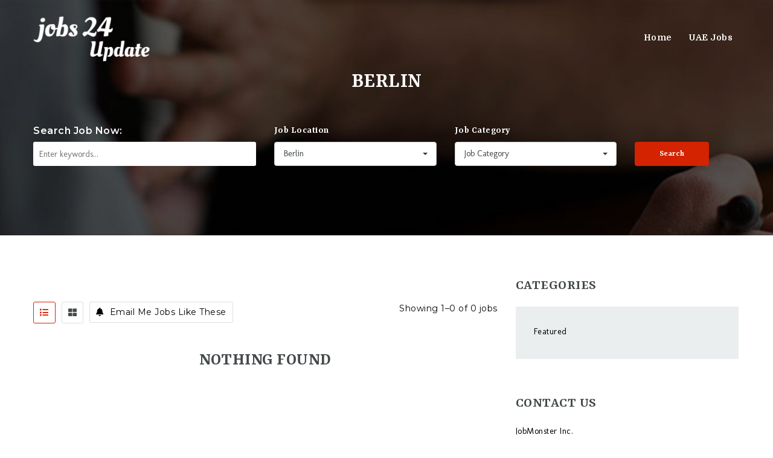

--- FILE ---
content_type: text/html; charset=utf-8
request_url: https://www.google.com/recaptcha/api2/aframe
body_size: 268
content:
<!DOCTYPE HTML><html><head><meta http-equiv="content-type" content="text/html; charset=UTF-8"></head><body><script nonce="bbv4kNY7n-P-LpIIAK8MkA">/** Anti-fraud and anti-abuse applications only. See google.com/recaptcha */ try{var clients={'sodar':'https://pagead2.googlesyndication.com/pagead/sodar?'};window.addEventListener("message",function(a){try{if(a.source===window.parent){var b=JSON.parse(a.data);var c=clients[b['id']];if(c){var d=document.createElement('img');d.src=c+b['params']+'&rc='+(localStorage.getItem("rc::a")?sessionStorage.getItem("rc::b"):"");window.document.body.appendChild(d);sessionStorage.setItem("rc::e",parseInt(sessionStorage.getItem("rc::e")||0)+1);localStorage.setItem("rc::h",'1768848535137');}}}catch(b){}});window.parent.postMessage("_grecaptcha_ready", "*");}catch(b){}</script></body></html>

--- FILE ---
content_type: text/css
request_url: https://jobs24update.com/wp-content/uploads/noo_jobmonster/custom.css
body_size: 4539
content:
/* This custom.css file is automatically generated each time admin update Customize settings. Therefore, please DO NOT CHANGE ANYTHING as your changes will be lost. @NooTheme */body{color:#000000;}h1,h2,h3,h4,h5,h6,.h1,.h2,.h3,.h4,.h5,.h6,h1 a,h2 a,h3 a,h4 a,h5 a,h6 a,.h1 a,.h2 a,.h3 a,.h4 a,.h5 a,.h6 a{color:#44494b;}h1 a:hover,h2 a:hover,h3 a:hover,h4 a:hover,h5 a:hover,h6 a:hover,.h1 a:hover,.h2 a:hover,.h3 a:hover,.h4 a:hover,.h5 a:hover,.h6 a:hover{color:#d32300;}a:hover,a:focus,.text-primary,a.text-primary:hover{color:#d32300;}.noo-job-search-wrapper .job-advanced-search .btn-search-submit,.bg-primary,.navbar-nav li.menu-item-post-btn > a,.navbar-nav li.menu-item-post-btn > a:hover,.navbar-nav li.menu-item-post-btn > a:focus,.navbar-nav li.menu-item-post-btn > a:hover:hover{background-color:#d32300;}.bg-primary-overlay{background:rgba(211,35,0,0.90);}.read-more:hover,.read-more:focus,.read-more:active,.read-more.active,.open > .dropdown-toggle.read-more{background-color:#d32300}.noo-menu li > a{color:#2e2e2e;}.noo-menu li > a:hover,.noo-menu li > a:active,.noo-menu li.current-menu-item > a{color:#d32300;}.navbar-nav li > a,.navbar-nav ul.sub-menu li > a{color:#2e2e2e;}body.page-menu-transparent .navbar:not(.navbar-fixed-top) .navbar-nav > li > a:hover,.navbar-nav li > a:hover,.navbar-nav li > a:focus,.navbar-nav li:hover > a,.navbar-nav li.sfHover > a,.navbar-nav li.current-menu-item > a{color:#d32300;}@media (min-width:992px){.navbar-default .navbar-nav.sf-menu > li > ul.sub-menu{border-top-color:#d32300;}.navbar-default .navbar-nav.sf-menu > li > ul.sub-menu:before,.navbar-nav.sf-menu > li.align-center > ul.sub-menu:before,.navbar-nav.sf-menu > li.align-right > ul.sub-menu:before,.navbar-nav.sf-menu > li.align-left > ul.sub-menu:before,.navbar-nav.sf-menu > li.full-width.sfHover > a:before{border-bottom-color:#d32300;}}.navbar-nav ul.sub-menu li > a:hover,.navbar-nav ul.sub-menu li > a:focus,.navbar-nav ul.sub-menu li:hover > a,.navbar-nav ul.sub-menu li.sfHover > a,.navbar-nav ul.sub-menu li.current-menu-item > a{color:#d32300;}.read-more,.read-more:hover{background-color:#d32300;}.noo-page-heading .page-title .count,.noo-page-heading .noo-company-heading .noo-company-info .noo-company-info .noo-company-name .count{background-color:#d32300;}.posts-loop.grid .event-info a:hover,.posts-loop.grid.staffs .loop-item-title a{color:#d32300;}.posts-loop.grid.staffs .loop-item-title:before{background-color:#d32300;}.posts-loop.slider .loop-thumb-content .carousel-indicators li.active{border-color:#d32300;background-color:#d32300;}.job-action a.bookmark-job i:hover,.job-action a.bookmark-job.bookmarked,.job-desc ul li:before,.more-jobs ul li:before,.company-custom-fields ul li:before,.noo-ajax-result ajob,.resume .title-general span,.job-desc ul li i,.more-jobs ul li i,.job-custom-fields ul li i,.company-custom-fields ul li i,.noo-counter-job .noo-counter-item i,.resume-style-3 .resume-content .resume-desc .resume-about .candidate-field-icon i,.page-heading-info .pull-right a,.resume-style-4 .title-general span,.resume-style-4 .resume-content .resume-desc .resume-general ul li span:first-child i,.noo-resume-category-wrap.style-grid .noo-resume-category .category-item a .icon,.candidate-info .candidate-field-icon i{color:#d32300;}.link-alt{border-bottom-color:#d32300;color:#d32300;}.member-manage .table tbody tr:hover a:not(.btn-primary):hover,.member-manage table tbody tr:hover a:not(.btn-primary):hover,.noo-pricing-table .noo-pricing-column .pricing-content .pricing-info .readmore,.noo-pricing-table .noo-pricing-column .pricing-content .pricing-info i,.noo-page-heading .page-heading-info .pregress-bar{color:#d32300;}.noo-pricing-table .noo-pricing-column .pricing-content .pricing-header .pricing-value .noo-price,.jsteps li.completed .jstep-num a:before,.jsteps li.active .jstep-num a:before,.noo-pricing-table .noo-pricing-column .pricing-content .pricing-info .readmore:hover{border-color:#d32300;}.jpanel-title{background-color:#d32300;}.featured_slider .page a.selected,.jsteps li.completed .jstep-num a,.jsteps li.active .jstep-num a,.gmap-loading .gmap-loader > div{background-color:#a01b00;}h2.comments-title span,.comment-reply-link,.comment-author a:hover{color:#d32300;}.content-meta > span > a:hover,.hentry.format-quote a:hover,.hentry.format-link a:hover,.single .hentry.format-quote .content-title:hover,.single .hentry.format-link .content-title:hover,.single .hentry.format-quote a:hover,.single .hentry.format-link a:hover,.sticky h2.content-title:before{color:#d32300 !important;}.content-thumb:before,.entry-tags a:hover{background:#d32300;}.content-wrap .entry-tags a:hover{color:#d32300;}.pagination .page-numbers:hover:not(.disabled),.pagination .page-numbers.current:not(.disabled),.post-navigation .prev-post,.post-navigation .next-post,.loadmore-loading span{background:#d32300;}.wigetized .widget a:hover,.wigetized .widget ul li a:hover,.wigetized .widget ol li a:hover,.wigetized .widget.widget_recent_entries li a:hover{color:#d32300;}.btn-primary,.form-submit input[type="submit"],.wpcf7-submit,.widget_newsletterwidget .newsletter-submit,.btn-primary:hover,.btn-primary:focus,.btn-primary:active,.form-submit input[type="submit"]:hover,.form-submit input[type="submit"]:focus,.btn-primary.active,.wpcf7-submit:hover,.progress-bar{background-color:#d32300;}ul.noo-resume-list li .show-view-more .btn-primar{color:#000 !important;}.btn-primary.pressable{-webkit-box-shadow:0 4px 0 0 #871600,0 4px 9px rgba(0,0,0,0.75) !important;box-shadow:0 4px 0 0  #871600,0 4px 9px rgba(0,0,0,0.75) !important;}.btn-link,.btn.btn-white:hover,.wpcf7-submit.btn-white:hover,.widget_newsletterwidget .newsletter-submit.btn-white:hover,.colophon.site-info .footer-more a:hover{color:#2e2e2e;}.noo-btn-job-alert-form:hover{border-color:#d32300;}.noo-tabs.vc_tta .vc_tta-tab > a:hover,.noo-tabs.vc_tta .vc_tta-tab > a:focus{color:#d32300 !important;}.btn-link:hover,.btn-link:focus{color:#d32300;}.noo-social a{color:#000000;}.noo-social a:hover,.login-form-links > span a,.login-form-links > span .fa,.form-control-flat > .radio i,.form-control-flat > .checkbox i{color:#d32300;}.form-control-flat .radio i:after{background:#d32300;}.noo-step-icon .noo-step-icon-class:hover{color:#d32300;}.noo-step-icon .noo-step-icon-class:after{border-color:#ff3007;}.noo-step-icon .noo-step-icon-item:after,.noo-step-icon .noo-step-icon-item:before{background-color:#ff3007;}.noo-recent-news.grid .loop-item-wrap:hover .loop-item-featured:before{background-color:rgba(211,35,0,0.70);}#fep-content input[type="submit"],#fep-content input[type="submit"]:hover,#fep-content input[type="submit"]:focus{background-color:#d32300;}.member-manage #fep-content a{color:#d32300;}.member-manage #fep-content a:hover{border-color:#d32300;}.noo-counter-icon .noo-counter-item .fa{color:#d32300;}.noo_job.featured-job:before{border-left:solid 50px #d32300;}.company-list .company-item .company-item-meta .fa{color:#d32300;}.company-list .company-item.featured-company:before{border-left:solid 50px #d32300;}.company-letters a.selected{color:#d32300;}.wp-editor-wrap .button{background:#d32300!important;border-color:#d32300!important;}.btn-readmore{color:#d32300;}.add-new-location a{color:#d32300;}.woocommerce .woocommerce-MyAccount-navigation ul li.is-active a,.woocommerce .woocommerce-MyAccount-navigation ul li:hover a{background-color:#d32300;}.noo-topbar .noo-topbar-social ul li a:hover{color:#d32300;}.header-2 .navbar.navbar-fixed-top .navbar-nav > li > a{color:#2e2e2e;!important;}span.noo-blog-name{color:#fff;}.testimonial-title b,.posts-loop-title h3 b,.noo-job-category-wrap.style-grid .noo-job-category .category-item a .icon{color:#d32300}.nav-item-member-profile.register-link a,.nav-item-member-profile.register-link a:hover,.noo-recent-news.slider .loop-item-wrap .loop-item-content .category-post,.banner-icon:after,.pagination-top .jobs-shortcode .pagination .page-numbers.current,.noo-company-sc.style-grid .swiper-prev,.noo-company-sc.style-grid .swiper-next,.wpb_wrapper .owl-theme .owl-controls .owl-buttons div,.wpb_wrapper .slider .owl-buttons div{background-color:#d32300}.owl-theme .owl-controls .owl-page.active span,.owl-theme .owl-controls.clickable .owl-page:hover span,.owl-theme .owl-controls .owl-buttons div,.jobs.slider .owl-theme .owl-controls .owl-buttons div{background-color:#d32300 !important;}.noo-resume-archive-before .noo-display-type .noo-type-btn:hover,.noo-resume-archive-before .noo-display-type .noo-type-btn.active{color:#d32300;border-color:#d32300}.noo-job-map .job-advanced-search .btn-search-submit{background-color:#d32300}.prev.page-numbers.disabled:hover{background-color:#d32300 !important;}.header-2 .navbar .navbar-nav > li > a{color:#2e2e2e;}h2.search-main-title b,.noo-btn-bookmark.bookmarked,.noo-job-category-wrap.style-slider .noo-job-category .category-item:hover .icon{color:#d32300}.vc_tta-style-outline .vc_tta-tabs-container ul li.vc_active a{color:#d32300 !important;border-bottom:3px solid #d32300 !important;}.noo-resume.style-2 .resume-pagination a i{background-color:#d32300}.noo-job-grid .noo-job-item.featured-job:before{border-left:solid 50px #d32300}.noo-job-archive-before .noo-display-type .noo-type-btn:hover,.noo-job-archive-before .noo-display-type .noo-type-btn.active,.mobile-job-filter:hover,.mobile-job-filter.active{color:#d32300;border-color:#d32300}.noo-page-heading .noo-company-heading .noo-company-action .noo-follow-company{background-color:#d32300}ul.noo-resume-grid li.featured-resume:before,ul.noo-resume-list li.featured-resume:before{border-left:solid 50px #d32300}.resume-style-2 .timeline-event > a:after,.resume-style-2 .title-general i,.resume-contact .noo-heading i,.resume-style-3 .resume-content .resume-desc .resume-general ul li span:first-child i,.resume .resume-content .resume-desc .resume-general ul li span:first-child i{color:#d32300}.noo-resume-info-heading .resume-info .noo-shortlist:hover{background-color:#d32300;border-color:#d32300}.noo-quote.noo-quote-comma:before{color:#d32300}.noo-dashboard-table .pagination .paginate_button.active a,.noo-dashboard-table .pagination .paginate_button a:hover:not(.disabled),.jm-status.jm-status-pending{background-color:#d32300;color:#fff;}.widget_noo_social_profile .social-icons a:hover i{color:#d32300}.read-more,.read-more:hover{background-color:#d32300}.noo-resume-category-widget h4.widget-title,.widget_noo_advanced_resume_search_widget h4.widget-title,.noo-job-category-widget h4.widget-title,.noo-job-type-widget h4.widget-title,.noo-job-location-widget h4.widget-title,.widget_noo_advanced_job_search_widget h4.widget-title,h3.widget-title,h5.item-author a,h4.item-title a,.box-info-entry h4 span,.candidate-title h2,.candidate-title h3{color:#44494b !important;}.noo-job-category-wrap.style-grid .noo-job-category .category-item a .title,.loop-item-wrap .item-info a em,.noo-heading-sc .noo-subtitle-sc{color:#000000}.loop-item-wrap .item-info a:hover em{color:#d32300}.noo-step-icon .noo-step-icon-title{color:#000000}.chosen-container.chosen-container-active.chosen-with-drop .chosen-single,.advance-search-form-control .chosen-container-multi .chosen-choices li.search-field input[type="text"],.chosen-container .chosen-results,.job-tools .noo-btn-bookmark.bookmarked{color:#000000}.chosen-container .chosen-results,.chosen-container-single .chosen-single span{color:#000000 !important;}.noo-counter-icon .noo-counter-item,.noo-list-job-category-content ul li a{color:#000000}.noo-list-job-category-content ul li a:hover .job-count{color:#000000 !important;}.noo-list-job-category-content ul li a:hover{color:#d32300}.noo-title-sc b,.elementor-heading-title b,.noo-job-category-wrap.style-list a .job-count{color:#d32300}.noo-job-category-wrap.style-list a{color:#000000}.wpb_wrapper .vc_custom_heading b{color:#d32300}.noo-job-grid2 .noo-job-item h3 a,.noo-job-grid2 .noo-job-item h3 span{color:#000000;}.noo-job-grid2 .noo-job-item h3 a:hover,.company-info .job-company a:hover .company-name{color:#d32300 !important;}.company-info .job-company a .company-name{color:#000000 !important;}.vc_tta-tabs-list .vc_tta-style-outline .vc_tta-tabs-container ul li.vc_active a{color:#d32300 !important;border-bottom:3px solid #d32300 !important;}.noo-job-grid .noo-job-item h3 a,.noo-job-grid .noo-job-item .job-date-ago{color:#000000;}.noo-job-grid .noo-job-item:hover h3 .job-date-ago,.noo-job-grid .noo-job-item:hover .job-company .company-name{color:#fff !important;}.noo-job-grid .noo-job-item:hover .job-company a,.noo-job-grid .noo-job-item:hover .job-meta .entry-date span{color:#fff !important;}.pagination .page-numbers:hover:not(.disabled),.pagination .page-numbers.current:not(.disabled){color:#fff;}.widget ul li a{color:#000000}.widget ul li a:hover{color:#d32300}.form-control{color:#000000}.noo-company-contact-form a,.entry-tags a{color:#000000}.noo-company-contact-form a:hover{color:#d32300}.noo-datatable td em a,.form-control-flat select,.resume-style-2 .resume-general ul li .noo-label,.resume-style-2,.resume-style-2 .resume-general ul li .cf-text-value,.resume-style-2 .skill .pregress-bar .progress_title,.noo-quote p,.resume-content ul li .noo-label,.resume-description p,.timeline-event a,.email a,.noo-list-comment .comment-item .comment-content,.company-list .company-item .company-item-meta a,.company-letters a,.companies-overview.masonry-container li.masonry-item ul > li a{color:#000000}.noo-datatable tr td strong{color:#000000}.noo-datatable tr:hover td strong{color:#fff !important;}.timeline-event a:hover,.email a:hover,.company-letters a:hover,.companies-overview.masonry-container li.masonry-item ul > li a:hover{color:#d32300}span.job-company a,span.job-category a,span.job-date .entry-date span,.noo-step-icon-advanced .noo-step-icon-advanced-list ul .noo-step-icon-title,.noo-job-list-column .loop-item-company,.noo-faq .noo_faq_group .noo_faq_item .noo_faq_content,.content-meta > span > a,.noo-job-category-wrap.style-grid .noo-job-category .category-item a .job-count,.noo-subtitle-sc,.noo-company-sc.style-grid .company-item .company-meta .company-name,.noo-company-sc.style-grid .company-item .company-meta p,.noo-company-sc.style-slider .company-item .company-meta .company-name,.list.loop-item-wrap .loop-item-content .content-meta,.style-1 .loop-item-wrap .loop-item-content .content-meta{color:#000000}.multiselect-container.dropdown-menu li.active label,.multiselect-container.dropdown-menu li:hover label{color:#d32300;}.noo-job-type-widget li a:hover{color:#d32300 !important;}a.upgrade{color:#d32300}body{font-family:"Molengo",sans-serif;font-size:14px;font-style:normal;font-weight:regular;}h1,h2,h3,h4,h5,h6,.h1,.h2,.h3,.h4,.h5,.h6{font-family:"Rasa",sans-serif;font-style:bold;font-weight:regular;text-transform:uppercase;}.jsteps .jstep-label,.btn,.content-footer .content-tags a,.widget_tag_cloud .tagcloud a,.widget_product_tag_cloud .tagcloud a,.widget_newsletterwidget .newsletter-submit{font-family:"Rasa",sans-serif;}select{font-size:14px;}.btn,.dropdown-menu,.input-group-addon,.popover-title
output,.form-control{font-size:14px;}legend,.close{font-size:21px;}.lead{font-size:16px;}@media (min-width:768px){.lead{font-size:21px;}}pre{padding:11px;margin:0 0 11.5px;font-size:13px;}.panel-title{font-size:16px;}@media screen and (min-width:768px){.jumbotron h1,.h1{font-size:63px;}}.badge,.btn-sm,.btn-xs,.dropdown-header,.input-sm,.input-group-addon.input-sm,.pagination-sm,.tooltip{font-size:12px;}.btn-lg,.input-lg,.input-group-addon.input-lg,pagination-lg{font-size:18px;}.content-link,.content-cite,.comment-form-author input,.comment-form-email input,.comment-form-url input,.comment-form-comment textarea,.pagination .page-numbers,.entry-tags span,.widget.widget_recent_entries li a,.default_list_products .woocommerce ul.products.grid li.product figcaption h3.product_title,.default_list_products .woocommerce ul.products li.product figure figcaption .product_title,.woocommerce div.product .wpn_buttons,.woocommerce div.product .product-navigation .next-product a > span,.woocommerce div.product .product-navigation .next-product a .next-product-info .next-desc .amount,.woocommerce div.product .product-navigation .prev-product a > span,.woocommerce div.product div.summary .variations_form label,.woocommerce div.product div.summary .product_meta > span,.woocommerce .list_products_toolbar .products-toolbar span,.woocommerce ul.products li.product .price,.woocommerce ul.products.list li.product h3.product_title,.woocommerce div.product span.price,.woocommerce div.product p.price,.woocommerce div.product .woocommerce-tabs .nav-tabs > li > a,.woocommerce .quantity .plus,.woocommerce .quantity .minus,.woocommerce #reviews #comments ol.commentlist li .comment-text p.meta strong,.woocommerce table.shop_attributes th,.woocommerce table.cart .product-price,.woocommerce table.cart .product-subtotal,.woocommerce .checkout #order_review td.product-total,.woocommerce .checkout #order_review .cart-subtotal td,.woocommerce .checkout #order_review .order-total td,.woocommerce .view_order .wrap_order_details table tr .amount,.woocommerce .checkout_complete ul.order_details.general li.total strong,.woocommerce table.my_account_orders tr td.order-total .amount,.woocommerce .widget_price_filter .price_slider_amount{font-family:"Rasa",sans-serif;}.noo-counter-icon .noo-counter-item{font-family:"Rasa",sans-serif;}.noo-job-category-wrap.style-grid .noo-job-category .category-item,{font-family:"Rasa",sans-serif;}h2.loop-item-title a{}.noo-job-search-wrapper .job-advanced-search .job-advanced-search-form,.advance-search-form-control .chosen-container-multi .chosen-choices li.search-field input[type="text"],.form-group .chosen-container-single,ul.noo-resume-list li .show-view-more .time-post,.noo-step-icon .noo-step-icon-title,.member-heading .member-heading-nav ul,.member-manage,.table > tbody > tr > td,.table > tbody > tr > th,.table > tfoot > tr > td,.table > tfoot > tr > th,.table > thead > tr > td,.table > thead > tr > th{font-family:"Molengo",sans-serif;}.noo-job-category-wrap.style-grid .noo-job-category .category-item a .job-count,.colophon.wigetized p,.widget ul li a,.noo-job-list-row .job-date-ago{font-family:"Molengo",sans-serif;}.noo-job-map .job-advanced-search .job-advanced-search-form{font-family:"Molengo",sans-serif;}.noo-counter-icon .noo-counter-item,.noo-list-job-category .noo-list-job-category-content ul{font-family:"Rasa",sans-serif;}.noo-job-category-wrap.style-slider .noo-job-category .category-item a .job-count,.noo-list-job-category .noo-list-job-category-content.style-1 ul li a .job-count{font-family:"Molengo",sans-serif;}.noo-job-category-wrap.style-list .view-more a,.noo-job-category-wrap.style-list a .title,.noo-heading-sc .noo-subtitle-sc{font-family:"Molengo",sans-serif;}.control-label,.noo-job-category-wrap.style-list a .job-count{font-family:"Rasa",sans-serif;}.noo-company-sc.style-grid .company-item .company-meta .company-name{font-family:"Rasa",sans-serif;}.company-cf-title,.job-social .noo-social-title,.noo-company-contact .noo-company-contact-title,.form-control,.entry-tags a,.advance-search-form-control .dropdown-toggle,.noo-heading-search .noo-form-control,.form-control,.widget_newsletterwidget .newsletter-email,.form-group .chosen-container-single,.form-group .chosen-container-multi .chosen-choices,.wpcf7-form-control:not(.wpcf7-submit){font-family:"Molengo",sans-serif;}.noo-resume-archive-before,.noo-job-archive-before,.control-label,{font-family:"Rasa",sans-serif;}.noo-company.noo-company-style2 .company-cf-title,.noo-company.noo-company-style2 .noo-company-heading,.total-review,.company-letters a,.companies-overview.masonry-container li.masonry-item ul > li a,.companies-overview.masonry-container li.masonry-item > .company-letter{font-family:"Molengo",sans-serif;}.dataTables_info,.noo-datatable td strong,.noo-datatable td em a,.noo-datatable td.job-manage-app,.noo-datatable td .text-center,.dataTables_length label,.dataTables_filter label,.form-control-flat select,.member-manage-toolbar .bulk-actions strong,.member-manage em,.resume-style-2 .resume-general ul li .noo-label,.resume-style-2 .timeline-event a,.resume-style-2 .skill .pregress-bar .progress_title,.resume .skill .pregress-bar .progress_title,.resume .resume-content .resume-desc .resume-timeline .timeline-container .timeline-wrapper .timeline-series .timeline-event a{font-family:"Molengo",sans-serif;}.noo-heading-search .noo-form-control,.multiselect-native-select .dropdown-toggle,.advance-search-form-control .dropdown-toggle,.form-control{font-family:"Molengo",sans-serif;}<!-- .noo-header{background-color:#FFFFFF;}-->.container-boxed  .navbar-nav li > a{font-family:"Domine",sans-serif !important;font-size:14px;}.navbar-nav > li > a{font-style:normal;font-weight:700;text-transform:none;}.navbar{min-height:125px;}@media (min-width:992px){.navbar-nav > li > a{padding-left:12px;padding-right:12px;}.navbar:not(.navbar-shrink) .navbar-nav > li > a{line-height:125px;}.navbar-nav li.menu-item-post-btn{margin-left:12px;}}.navbar-toggle{height:125px;line-height:125px;}.navbar:not(.navbar-shrink) .navbar-brand{line-height:125px;height:125px;}.navbar-brand .noo-logo-img,.navbar-brand .noo-logo-retina-img,.navbar-brand .noo-sticky-logo-img{height:90px;max-height:90px;}.navbar-brand .noo-logo-mobile-img{height:90px;max-height:90px;}.navbar-toggle,.mobile-minicart-icon{font-size:13px;}.noo-topbar .noo-topbar-user .sub-menu li a:hover{color:#d32300;}